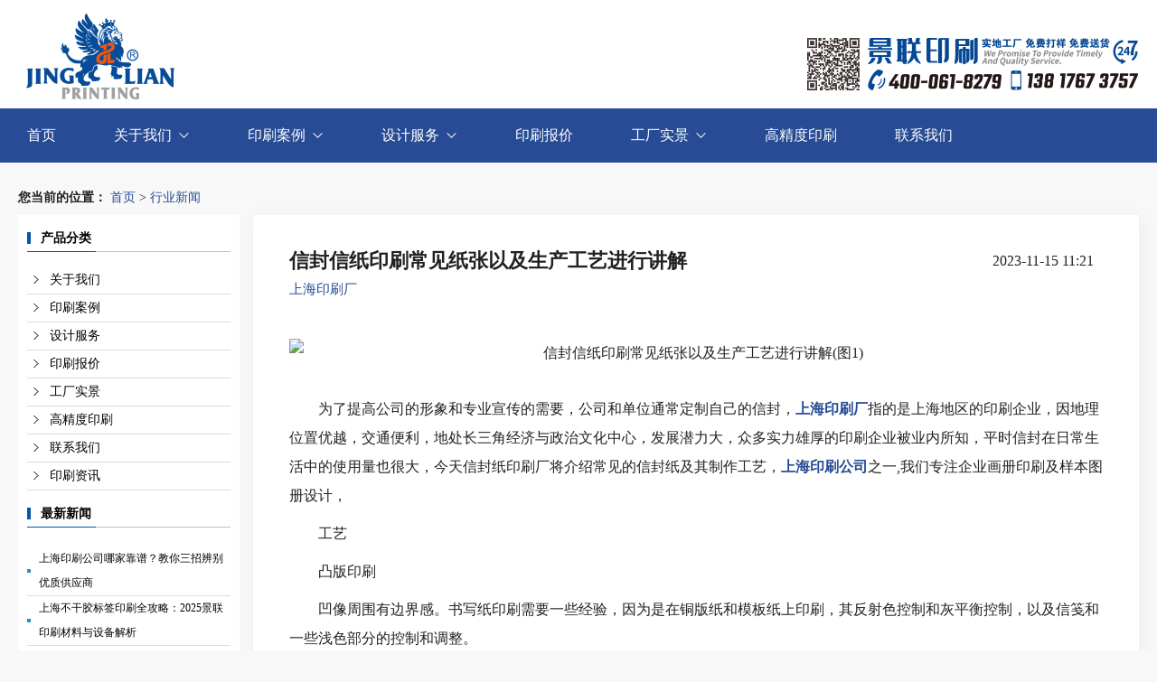

--- FILE ---
content_type: text/html;charset=utf-8
request_url: https://www.jplchina.com/hyxw/3485.html
body_size: 6230
content:
<!DOCTYPE HTML>
<html>
<head>
<meta http-equiv="Content-Type" content="text/html; charset=utf-8" />
<meta http-equiv="X-UA-Compatible" content="IE=edge">
<meta name="viewport" content="width=device-width, initial-scale=1.0, minimum-scale=1.0, maximum-scale=1.0, user-scalable=no" />
<title>信封信纸印刷常见纸张以及生产工艺进行讲解_上海景联印刷</title>
<meta name="description" content="为了提高公司的形象和专业宣传的需要，公司和单位通常定制自己的信封，上海印刷厂指的是上海地区的印刷企业，因地理位置优越，交通便利，地处长三角经济与政治文化中心，发展潜力大，众多实力雄厚的印刷企业被业内所知，平时信封在日常生活中的使用量也很大，今天信封纸印刷厂将介绍常见的信封纸及其制作工艺，上海印刷公司之一,我们专注企业画册印刷及样本图册设计，工艺凸版印刷凹像周围有边界感。书写纸印刷需要一些经验，因为" />
<meta name="keywords" content="信封,信纸,印刷,常见纸,张,以,及,生产,工艺" />
<!--网站地址栏图标-->
<link href="/favicon.ico" rel="shortcut icon" type="image/x-icon" />
<link href="/template/pc/skin/style/style.css" rel="stylesheet" media="screen" type="text/css" />
<link href="/template/pc/skin/style/swiper.min.css" rel="stylesheet" media="screen" type="text/css" />
<link href="/template/pc/skin/style/index.css" rel="stylesheet" media="screen" type="text/css" />
<script language="javascript" type="text/javascript" src="/template/pc/skin/js/jquery1.7.js"></script>
</head>
<body>
<div class="header">
<div class="logo_item w1200">
  <h1 class="logo"><a href="https://www.jplchina.com"><img src="/uploads/allimg/20210705/1-210F51A92C57.png" alt="上海印刷厂"/></a>
  </h1>
  <div class="head_info"><span>
    <img src="/uploads/allimg/20231025/1-23102513512IV.png" alt="上海印刷厂"/>
    </span></div>
</div>
<div class="nav">
<div class="nav_icon"></div>
<div class="side_close"></div>
<ul class="w1200 zs">
  <li   ><a href="https://www.jplchina.com"     title="上海景联印刷"  target="_self">首页</a>
  </li>
  
  
  <li class="has_sub          "><a href='/about/' target="_self" title="关于我们">关于我们</a>
 
<ul class="sub" >
 
    <li><a href="/gsgk/" title="公司概况">公司概况</a></li>
 
    <li><a href="/awards/" title="企业文化">企业文化</a></li>
 
    <li><a href="/fuwulinian/" title="服务理念">服务理念</a></li>
 
    <li><a href="/zhiliangguanli/" title="质量管理">质量管理</a></li>
 
    <li><a href="/team/" title="经营范围">经营范围</a></li>
 
    <li><a href="/xiaoshouwangluo/" title="销售网络">销售网络</a></li>
   
    </ul>
 </li>
<li class="has_sub          "><a href='/product/' target="_self" title="印刷案例">印刷案例</a>
 
<ul class="sub" >
 
    <li><a href="/hcys/" title="画册印刷">画册印刷</a></li>
 
    <li><a href="/ftys/" title="封套印刷">封套印刷</a></li>
 
    <li><a href="/cyys/" title="彩页印刷">彩页印刷</a></li>
 
    <li><a href="/yangbenyinshua/" title="样本印刷">样本印刷</a></li>
 
    <li><a href="/zheyeyinshua/" title="折页印刷">折页印刷</a></li>
 
    <li><a href="/haibaoyinshua/" title="海报印刷">海报印刷</a></li>
 
    <li><a href="/xinfengyinshua/" title="信封印刷">信封印刷</a></li>
 
    <li><a href="/pvcyinshua/" title="UV印刷">UV印刷</a></li>
 
    <li><a href="/liandanyinshua/" title="联单印刷">联单印刷</a></li>
 
    <li><a href="/baozhuangheyinshua/" title="包装盒印刷">包装盒印刷</a></li>
 
    <li><a href="/shoutidaiyinshua/" title="手提袋印刷">手提袋印刷</a></li>
 
    <li><a href="/bijibenyinshua/" title="笔记本印刷">笔记本印刷</a></li>
 
    <li><a href="/bgjys/" title="不干胶标签印刷">不干胶标签印刷</a></li>
 
    <li><a href="/gwggkys/" title="防伪刮刮卡印刷">防伪刮刮卡印刷</a></li>
   
    </ul>
 </li>
<li class="has_sub          "><a href='/sjfw/' target="_self" title="设计服务">设计服务</a>
 
<ul class="sub" >
 
    <li><a href="/sjtd/" title="设计团队">设计团队</a></li>
 
    <li><a href="/sjal/" title="设计案例">设计案例</a></li>
   
    </ul>
 </li>
<li class="          "><a href='/bs/' target="_self" title="印刷报价">印刷报价</a>
 </li>
<li class="has_sub          "><a href='/sjcf/' target="_self" title="工厂实景">工厂实景</a>
 
<ul class="sub" >
 
    <li><a href="/cj/" title="车间实景">车间实景</a></li>
 
    <li><a href="/xjsb/" title="先进设备">先进设备</a></li>
   
    </ul>
 </li>
<li class="          "><a href='/news/' target="_self" title="高精度印刷">高精度印刷</a>
 </li>
<li class="          "><a href='/contact/' target="_self" title="联系我们">联系我们</a>
 </li>
  

</ul>
</div>
</div>

<!-- 头部结束 -->
<div class="hide_100"></div>
<div class="content w1200 ">
<div class="dqwz"><strong>您当前的位置：</strong> <a href='/' class=' '>首页</a> &gt; <a href='/hyxw/'>行业新闻</a></div>
  <div class="section_1"><!-- —————————————————— news-detail —————————————————— -->
    <div class="left">
    <div class="box sort_menu">
      <h3>产品分类</h3>
  <ul class="sort">
         <li class="layer1">
      <a href="/about/" class="list_item" title="关于我们">关于我们</a>
      
 
 
<div class="layer2" style="display:none;">
        <ul>
           <LI> <a href="/gsgk/" title="公司概况">公司概况</a></LI>
   <LI> <a href="/awards/" title="企业文化">企业文化</a></LI>
   <LI> <a href="/fuwulinian/" title="服务理念">服务理念</a></LI>
   <LI> <a href="/zhiliangguanli/" title="质量管理">质量管理</a></LI>
   <LI> <a href="/team/" title="经营范围">经营范围</a></LI>
   <LI> <a href="/xiaoshouwangluo/" title="销售网络">销售网络</a></LI>
   
     </ul>
      </div>
      
      

    </li>
         <li class="layer1">
      <a href="/product/" class="list_item" title="印刷案例">印刷案例</a>
      
 
 
<div class="layer2" style="display:none;">
        <ul>
           <LI> <a href="/hcys/" title="画册印刷">画册印刷</a></LI>
   <LI> <a href="/ftys/" title="封套印刷">封套印刷</a></LI>
   <LI> <a href="/cyys/" title="彩页印刷">彩页印刷</a></LI>
   <LI> <a href="/yangbenyinshua/" title="样本印刷">样本印刷</a></LI>
   <LI> <a href="/zheyeyinshua/" title="折页印刷">折页印刷</a></LI>
   <LI> <a href="/haibaoyinshua/" title="海报印刷">海报印刷</a></LI>
   <LI> <a href="/xinfengyinshua/" title="信封印刷">信封印刷</a></LI>
   <LI> <a href="/pvcyinshua/" title="UV印刷">UV印刷</a></LI>
   <LI> <a href="/liandanyinshua/" title="联单印刷">联单印刷</a></LI>
   <LI> <a href="/baozhuangheyinshua/" title="包装盒印刷">包装盒印刷</a></LI>
   <LI> <a href="/shoutidaiyinshua/" title="手提袋印刷">手提袋印刷</a></LI>
   <LI> <a href="/bijibenyinshua/" title="笔记本印刷">笔记本印刷</a></LI>
   <LI> <a href="/bgjys/" title="不干胶标签印刷">不干胶标签印刷</a></LI>
   <LI> <a href="/gwggkys/" title="防伪刮刮卡印刷">防伪刮刮卡印刷</a></LI>
   
     </ul>
      </div>
      
      

    </li>
         <li class="layer1">
      <a href="/sjfw/" class="list_item" title="设计服务">设计服务</a>
      
 
 
<div class="layer2" style="display:none;">
        <ul>
           <LI> <a href="/sjtd/" title="设计团队">设计团队</a></LI>
   <LI> <a href="/sjal/" title="设计案例">设计案例</a></LI>
   
     </ul>
      </div>
      
      

    </li>
         <li class="layer1">
      <a href="/bs/" class="list_item" title="印刷报价">印刷报价</a>
      
      
      

    </li>
         <li class="layer1">
      <a href="/sjcf/" class="list_item" title="工厂实景">工厂实景</a>
      
 
 
<div class="layer2" style="display:none;">
        <ul>
           <LI> <a href="/cj/" title="车间实景">车间实景</a></LI>
   <LI> <a href="/xjsb/" title="先进设备">先进设备</a></LI>
   
     </ul>
      </div>
      
      

    </li>
         <li class="layer1">
      <a href="/news/" class="list_item" title="高精度印刷">高精度印刷</a>
      
      
      

    </li>
         <li class="layer1">
      <a href="/contact/" class="list_item" title="联系我们">联系我们</a>
      
      
      

    </li>
         <li class="layer1">
      <a href="/yszx/" class="list_item" title="印刷资讯">印刷资讯</a>
      
      
      

    </li>
    
</ul>
<script type="text/javascript">
$(".layer1").hover
(
  function()
  {   
    if($(this).find(".layer2 li").length > 0)
    {
      $(this).find(".layer2").stop().show();

    }
    $(this).addClass("change");
  },
  function()
  {
    $(this).find(".layer2").stop().hide();
    $(this).removeClass("change");
  }
);
</script>
    </div>
    <div class="box n_news">
      <h3>最新新闻</h3>
      <div class="content">
         <ul class="news_list new1">
        
                                   <li><a href="/yszx/3718.html" title="上海印刷公司哪家靠谱？教你三招辨别优质供应商">上海印刷公司哪家靠谱？教你三招辨别优质供应商</a></li>
                                                  <li><a href="/yszx/3702.html" title="上海不干胶标签印刷全攻略：2025景联印刷材料与设备解析">上海不干胶标签印刷全攻略：2025景联印刷材料与设备解析</a></li>
                                                  <li><a href="/yszx/3701.html" title="上海包装盒定制防坑手册：2025景联印刷材质与工艺真相">上海包装盒定制防坑手册：2025景联印刷材质与工艺真相</a></li>
                                                  <li><a href="/yszx/3700.html" title="上海画册印刷避坑指南：2025景联印刷成本控制与工艺优化策略">上海画册印刷避坑指南：2025景联印刷成本控制与工艺优化策略</a></li>
                                                  <li><a href="/yszx/3699.html" title="2025年上海印刷厂严选指南：景联印刷资质与环保标准深度解析">2025年上海印刷厂严选指南：景联印刷资质与环保标准深度解析</a></li>
                                                  <li><a href="/yszx/3698.html" title="《上海印刷公司价格差异揭秘：影响报价的5大核心因素》">《上海印刷公司价格差异揭秘：影响报价的5大核心因素》</a></li>
                                  </ul>
      </div>
    </div>
    <div class="box n_news">
      <h3>热门关键词</h3>
      <div class="content">
         <ul class="news_list words">
               
                       <li><a href="http://www.jplchina.com/hcys/" title="画册印刷">画册印刷</a></li>
                       <li class="right_word"><a href="http://www.jplchina.com/bs/" title="印刷报价">印刷报价</a></li>
                       <li><a href="http://www.jplchina.com/" title="上海印刷公司">上海印刷公司</a></li>
                       <li class="right_word"><a href="http://www.jplchina.com/baozhuangheyinshua/" title="包装印刷">包装印刷</a></li>
                   
                       <li class="right_word"><a href="http://www.jplchina.com/sjfw/" title="印刷设计">印刷设计</a></li>
                   </ul>
      </div>
      <script type="text/javascript">
        $(function(){
          $(".words li:odd").addClass("right_word");
        });
      </script>
    </div>
    <div class="box n_contact">
      <h3>联系我们</h3>
      <div class="content"><p class="cc"></p><p class="cc"></p><p class="cc"><strong>中国总部•上海</strong></p><p class="cc">地址：上海市静安区平陆路376号</p><p class="cc">电话：+86 400-061-8279</p><p class="cc">传真：+86 21-6605-0710</p><p class="cc">手机：+86 139 1833 3156</p><p class="cc">邮箱：jplchina@163.com</p><p class="cc"><strong>日本分社•東京</strong></p><p class="cc">地址：東京都杉並区高円寺1丁目21-5 4F</p><p class="cc">电话：080-3916-8582</p><p class="cc"></p><p class="cc"><strong>宁波分公司</strong></p><p class="cc">地址：浙江省宁波市鄞州区定宁路179号</p><p class="cc">电话：+86 0574 8729-0019</p><p><br></p></div>
    </div>
  </div>
    <div class=" righz border_box">
      <div class="text_area">
        <h1 class="detail_title">信封信纸印刷常见纸张以及生产工艺进行讲解</h1>
        <div class="time">2023-11-15 11:21</div>
        <p><a href="https://www.jplchina.com/" title="上海印刷厂">上海印刷厂</a></p>

<div class="content">
       <p style="font-family: &quot;Microsoft YaHei&quot;; font-size: medium; text-wrap: wrap; text-align: center;"><img style="max-width:100%!important;height:auto!important;"  title="信封信纸印刷常见纸张以及生产工艺进行讲解(图1)" alt="信封信纸印刷常见纸张以及生产工艺进行讲解(图1)" src="http://img.huanlj.com/up/20230215/2f18fbaab0eddaad641169a9ed47ed65_mark.jpg"/></p><p style="font-family: &quot;Microsoft YaHei&quot;; font-size: medium; text-wrap: wrap; text-indent: 2em;">为了提高公司的形象和专业宣传的需要，公司和单位通常定制自己的信封，<strong><a href="https://www.jplchina.com/">上海印刷厂</a></strong>指的是上海地区的印刷企业，因地理位置优越，交通便利，地处长三角经济与政治文化中心，发展潜力大，众多实力雄厚的印刷企业被业内所知，平时信封在日常生活中的使用量也很大，今天信封纸印刷厂将介绍常见的信封纸及其制作工艺，<strong><a href="https://www.jplchina.com/">上海印刷公司</a></strong>之一,我们专注企业画册印刷及样本图册设计，</p><p style="font-family: &quot;Microsoft YaHei&quot;; font-size: medium; text-wrap: wrap; text-indent: 2em;">工艺</p><p style="font-family: &quot;Microsoft YaHei&quot;; font-size: medium; text-wrap: wrap; text-indent: 2em;">凸版印刷</p><p style="font-family: &quot;Microsoft YaHei&quot;; font-size: medium; text-wrap: wrap; text-indent: 2em;">凹像周围有边界感。书写纸印刷需要一些经验，因为是在铜版纸和模板纸上印刷，其反射色控制和灰平衡控制，以及信笺和一些浅色部分的控制和调整。</p><p style="font-family: &quot;Microsoft YaHei&quot;; font-size: medium; text-wrap: wrap; text-indent: 2em;">平板印刷</p><p style="font-family: &quot;Microsoft YaHei&quot;; font-size: medium; text-wrap: wrap; text-indent: 2em;">平版印刷需要做的局部色彩校正比较困难，需要积累大量的工作经验才能方便，复印时一定要注意修改曝光时间，其次，视觉和制版相机的复印效果会不同，往往需要有经验才能做得很好。</p><p style="font-family: &quot;Microsoft YaHei&quot;; font-size: medium; text-wrap: wrap; text-indent: 2em;">纸张</p><p style="font-family: &quot;Microsoft YaHei&quot;; font-size: medium; text-wrap: wrap; text-indent: 2em;">双胶纸</p><p style="font-family: &quot;Microsoft YaHei&quot;; font-size: medium; text-wrap: wrap; text-indent: 2em;">在印刷产品中也用得最多，平时用的文具产品大多是用双胶版印刷纸生产的。</p><p style="font-family: &quot;Microsoft YaHei&quot;; font-size: medium; text-wrap: wrap; text-indent: 2em;">哑光纸</p><p style="font-family: &quot;Microsoft YaHei&quot;; font-size: medium; text-wrap: wrap; text-indent: 2em;">哑光纸它也能用作信纸的印刷企业产品和生产，由于存在一些哑光纸生产的产品质会比较均匀，适合用于数据进行艺术类的书写，表面光泽度较小，比较可以适用于手写文字信息使用和平时信纸的印刷技术产品设计当中我们也是一个比较分析常见的。</p><p style="font-family: &quot;Microsoft YaHei&quot;; font-size: medium; text-wrap: wrap; text-indent: 2em;">环保纸</p><p style="font-family: &quot;Microsoft YaHei&quot;; font-size: medium; text-wrap: wrap; text-indent: 2em;">从环境保护的角度考虑印刷纸的生产。在信纸的印刷品中，用量也相对较小。然而，许多印刷业人士预测，环保型印刷纸在未来将有很大的发展空间。<img style="max-width:100%!important;height:auto!important;"  title="信封信纸印刷常见纸张以及生产工艺进行讲解(图2)" alt="信封信纸印刷常见纸张以及生产工艺进行讲解(图2)" src="http://img.huanlj.com/up/20230219/20230222125807.png"/></p><p><br/></p> </div></div>
        <!-- 修改开始 -->
        <div class="wzxghz">
        <div class="fanye" ><span>  <a href="/hyxw/3484.html" title="写家谱要多少钱？" class="page-link"> 上一篇 <span>: 写家谱要多少钱？</span> </a>  
<br>  <a href="/hyxw/3486.html" title="宣传手册的印刷设计需要注意哪些细节？" class="page-link"> 下一篇 <span>: 宣传手册的印刷设计需要注意哪些细节？</span> </a>
</span></div>
        <div class="tag" style="margin-top: 5px">相关标签:<a href="https://www.jplchina.com/" title="上海印刷厂">上海印刷厂</a>,
		<a href="https://www.jplchina.com/sjal/381.html" title="台历挂历印刷">台历挂历印刷</a>,
		<a href="https://www.jplchina.com/bijibenyinshua/" title="笔记定制印刷">笔记定制印刷</a>,
		<a href="https://www.jplchina.com/bgjys/" title="标签印刷">标签印刷</a>,
		<a href="https://www.jplchina.com/zheyeyinshua/" title="折页印刷">折页印刷</a>,
		</div>
        <div class="hotcity" style="    margin-top: 5px">专属定制：<a href="https://www.jplchina.com/pvcyinshua/" title="上海UV印刷">上海UV印刷</a>,<a href="https://www.jplchina.com/yangbenyinshua/" title="样本设计印刷">样本设计印刷</a>,<a href="https://www.jplchina.com/bgjys/" title="上海不干胶印刷">上海不干胶印刷</a>,<a href="https://www.jplchina.com/baozhuangheyinshua/" title="上海包装盒设计印刷">上海包装盒设计印刷</a>,<a href="https://www.jplchina.com/shoutidaiyinshua/" title="高端手提袋印刷">高端手提袋印刷</a></div>
        <div class="clear">
            </div>
        <div class="aitemapa">
                相关产品
        </div>
        <div class="cateslist">
                <dl>
                    	
                                        <dd>
                        <div class="img">
                            <a href="/zt/3659.html" title="上海印刷厂专业指南：不干胶印刷材料选择的3大核心要素">
                                <img src="/uploads/allimg/20250511/1-2505111H343X7.jpg" title="上海印刷厂专业指南：不干胶印刷材料选择的3大核心要素" alt="上海印刷厂专业指南：不干胶印刷材料选择的3大核心要素" height="211" width="142">
                                </a></div>
                        <div class="txt">
                            <a href="/zt/3659.html" title="上海印刷厂专业指南：不干胶印刷材料选择的3大核心要素">上海印刷厂专业指南：不干胶印刷材料选择的3大核心要素</a></div>
                    </dd>
                                <dd>
                        <div class="img">
                            <a href="/zt/3658.html" title="上海印刷厂专业指南：海报印刷纸张选择的3大黄金法则">
                                <img src="/uploads/allimg/20250511/1-2505111H315401.jpg" title="上海印刷厂专业指南：海报印刷纸张选择的3大黄金法则" alt="上海印刷厂专业指南：海报印刷纸张选择的3大黄金法则" height="211" width="142">
                                </a></div>
                        <div class="txt">
                            <a href="/zt/3658.html" title="上海印刷厂专业指南：海报印刷纸张选择的3大黄金法则">上海印刷厂专业指南：海报印刷纸张选择的3大黄金法则</a></div>
                    </dd>
                                <dd>
                        <div class="img">
                            <a href="/zt/3657.html" title="上海包装盒印刷厂指南：定制高端包装必知的5大核心要素">
                                <img src="/uploads/allimg/20250511/1-2505111H243442.jpg" title="上海包装盒印刷厂指南：定制高端包装必知的5大核心要素" alt="上海包装盒印刷厂指南：定制高端包装必知的5大核心要素" height="211" width="142">
                                </a></div>
                        <div class="txt">
                            <a href="/zt/3657.html" title="上海包装盒印刷厂指南：定制高端包装必知的5大核心要素">上海包装盒印刷厂指南：定制高端包装必知的5大核心要素</a></div>
                    </dd>
                                <dd>
                        <div class="img">
                            <a href="/zt/3656.html" title="上海包装盒印刷厂指南：5大维度选择优质包装盒定制服务商">
                                <img src="/uploads/allimg/20250511/1-2505111H144957.jpg" title="上海包装盒印刷厂指南：5大维度选择优质包装盒定制服务商" alt="上海包装盒印刷厂指南：5大维度选择优质包装盒定制服务商" height="211" width="142">
                                </a></div>
                        <div class="txt">
                            <a href="/zt/3656.html" title="上海包装盒印刷厂指南：5大维度选择优质包装盒定制服务商">上海包装盒印刷厂指南：5大维度选择优质包装盒定制服务商</a></div>
                    </dd>
             
                </dl>
            </div>
            <div class="aitemapa">
                相关新闻
        </div>
        <div class="newslist" style="border-left:1px solid #d5d5d5;border-right:1px solid #d5d5d5;border-bottom:1px solid #d5d5d5;">   
        <ul>
         
                    <li><a href="/hyxw/3725.html" title="印刷起订量那些事儿——上海厂家对小订单的政策解读"><p><span>2025-08-11</span>印刷起订量那些事儿——上海厂家对小订单的政策解读 </p></a></li> 
                   <li><a href="/hyxw/3557.html" title="专辑印刷多少钱？这些影响价格的因素需要了解！"><p><span>2024-02-21</span>专辑印刷多少钱？这些影响价格的因素需要了解！ </p></a></li> 
                   <li><a href="/hyxw/3556.html" title="专辑设计和印刷的规格是什么"><p><span>2024-02-20</span>专辑设计和印刷的规格是什么 </p></a></li> 
                   <li><a href="/hyxw/3554.html" title="专版印刷&amp;合版印刷各有什么优缺点？印刷厂解读"><p><span>2024-02-18</span>专版印刷&amp;合版印刷各有什么优缺点？印刷厂解读 </p></a></li> 
                   <li><a href="/hyxw/3549.html" title="纸质包装真的对人身体有害吗？来看包装印刷厂怎么做"><p><span>2024-01-31</span>纸质包装真的对人身体有害吗？来看包装印刷厂怎么做 </p></a></li> 
                   <li><a href="/hyxw/3548.html" title="纸手提袋印刷有哪些方面发展需要我们注意的？"><p><span>2024-01-30</span>纸手提袋印刷有哪些方面发展需要我们注意的？ </p></a></li> 
                   <li><a href="/hyxw/3547.html" title="纸杯印刷企业需要我们注意哪些问题？"><p><span>2024-01-29</span>纸杯印刷企业需要我们注意哪些问题？ </p></a></li> 
                   <li><a href="/hyxw/3546.html" title="纸杯印刷常见工艺讲解"><p><span>2024-01-27</span>纸杯印刷常见工艺讲解 </p></a></li> 
            
          </ul>
          </div>
</div>
        <!-- 修改结束 -->
    </div>
    <!-- border_box-end --> 
  </div>
  <!-- section-end --> 
</div>
<div class="footer">
  <div class="w1200">
    <div class="foot_extend"><!-- 此div里面是扩展标签内容（不包含此div） -->
      <div class="foot_box for4">
        <p>联系我们</p>
        <span>   <span>中国总部•上海<br>地址：上海市静安区平陆路376号<br>电话：+86 400-061-8279<br>传真：+86 21-6605-0720<br>手机：+86 139 1833 3156<br>邮箱：jplchina@163.com<br><br>日本分社•東京<br>地址：東京都杉並区高円寺1丁<br>     目21-5 4F<br>电话：080-3916-8582<br><br>宁波分公司<br>地址：浙江宁波市鄞州区定宁路179号<br>电话：+86 0574 8729-0019</span><br>东莞分公司<br>地址：广东东莞市南城镇寰宇汇金中心2号<br>电话：+86 138 2913 0618</span></span> </div>
      <div class="foot_box for4">
            <p>关于我们</p>
         <a href="/gsgk/" title="公司概况">公司概况</a>  <a href="/awards/" title="企业文化">企业文化</a>  <a href="/fuwulinian/" title="服务理念">服务理念</a>  <a href="/zhiliangguanli/" title="质量管理">质量管理</a>  <a href="/team/" title="经营范围">经营范围</a>  <a href="/xiaoshouwangluo/" title="销售网络">销售网络</a>         </div>
      <div class="foot_box for4">
                 <p>设计服务</p>
         <a href="/sjtd/" title="设计团队">设计团队</a>  <a href="/sjal/" title="设计案例">设计案例</a>   </div>
        
        <div class="foot_box for4">
             <p>印刷报价</p>
                </div>

<div class="foot_box for4" style="height: 193px;">
        <p>扫描二维码</p>
        <span><img src="/uploads/allimg/20210705/1-210F5191340Y7.png" alt="包装印刷厂二维码"></span> </div>
    <div style="clear: both;"></div>
       
    </div>
    
    <div class="copy">
    <p>  COPYRIGHT (©) 2022 上海景联印务科技有限公司 版权所有 </p>
    </br>
    <p style="color: #666; font-size: 12px;"><a href="https://beian.miit.gov.cn/" rel="nofollow" target="_blank">沪ICP备18015099号-2</a> </p>

    </div>

  </div>
</div>
<!-- footer-end -->

<div id="top"></div>
<script language="javascript" type="text/javascript" src="/template/pc/skin/js/jizhi.js"></script>
<script language="javascript" src="https://plt.zoosnet.net/JS/LsJS.aspx?siteid=PLT26418927&float=1&lng=cn"></script>
<script language="javascript" type="text/javascript" src="/template/pc/skin/js/jquery.limarquee.js"></script>
<script language="javascript" type="text/javascript" src="/template/pc/skin/js/swiper.min.js"></script>
<script language="javascript" type="text/javascript" src="/template/pc/skin/js/main.js"></script>

</body>
</html>

--- FILE ---
content_type: text/css
request_url: https://www.jplchina.com/template/pc/skin/style/style.css
body_size: 6930
content:
 @charset "utf-8";
* {
	margin: 0;
	padding: 0
}
img {
	border: none;
	border: 0;
	vertical-align: middle;
}
iframe {
	max-width: 100%;
	margin: 20px 0;
}
 @media (max-width: 1023px) {
iframe {
	height: auto;
	width: auto;
}
}
html {
	font-size: 100%
}
body {
	position: relative;
	color: #212121;
	font-family:  '微软雅黑';
	background-color: #f8f8f8;
	font-size: 14px;
}
ul {
	list-style-type: none;
}
a {
	color: #274b92;
	text-decoration: none;
	border: none;
}
p {
	font-size: 14px;
	line-height: 22px;
	font-family:  '微软雅黑';
}
h2, h3, h4, h5 {
	margin-bottom: 16px;
	font-weight: 100;
}
h2 {
	font-size: 36px;
	line-height: 48px;
}
h3 {
	font-size: 30px;
	line-height: 40px;
}
h4 {
	font-size: 22px;
	line-height: 28px;
}
h5 {
	font-size: 18px;
	line-height: 22px;
}
 @media screen and (max-width: 960px) {
h2 {
	font-size: 24px;
	line-height: 24px;
}
h3 {
	font-size: 18px;
	line-height: 16px;
}
h4 {
	font-size: 16px;
	line-height: 14px;
}
h5 {
	font-size: 14px;
	line-height: 14px;
}
}
pre {
	white-space: pre-wrap!important;
}
/*——————————————————————————————————————头部————————————————————————————————*/
.mbanner {
    position: relative;
}
.swiper-mb{width:100%;margin:0 auto;overflow:hidden;}
.swiper-mb .swiper-slide{text-align:center;width:100%;position:relative;z-index:999;}
.swiper-mb .swiper-slide img{width:100%;} 
.swiper-pagmb{text-align:center;position:absolute;left:0;bottom:10px;width:100%;z-index:99;}
.swiper-pagmb .swiper-pagination-bullet{background:none;border:2px solid #fff;width:10px;height:10px;margin:0 10px;opacity:1;}
.swiper-pagmb .swiper-pagination-bullet-active{background:#fff;}


.header {
	position: relative;
	width: 100%;
	height: 180px;
	background-color: #fff;
	z-index: 999;
}
.logo_item {
	position: relative;
}
.w1200 {
	position: relative;
	width: 1240px;
	margin: 0 auto;
	padding: 0 10px;
	box-sizing: border-box;
}
.w_880 {
	width: 1000px;
}
.logo, .head_info {
	position: absolute;
	height: 120px;
	width: 48%;
	line-height: 120px;
}
.logo {
	left: 0;
}
.head_info {
	right: 0;
	text-align: right;
}
.logo img {
	max-height: 80%;
}
.nav_icon {
	display: none;
	position: absolute;
	top: 0;
	width: 100%;
	height: 40px;
	background-image: url(../images/nav_icon.png);
	background-repeat: no-repeat;
	background-position: center;
	background-size: auto 100%;
	z-index: 99;
}
.side_icon {
	background-image: url(../images/btn_side_close.png) !important;
}
.side_close {
	position: fixed;
	width: 100%;
	height: 100%;
	top: 100px;
	left: 0;
	background-color: rgba(22,22,22,.9);
	display: none;
}
.nav {
	position: relative;
	top: 120px;
	height: 60px;
	width: 100%;
	background-color: #274b92;
}
.nav > ul > li {
	position: relative;
	display: inline-block;
	line-height: 60px;
	margin-right: 60px;
}
.nav > ul > li a {
	font-size: 16px;
	color: #fff;
	display: inline-block;
	transition: 0.3s;
	font-family:   '微软雅黑';
}
.nav > ul > li.on>a {
	color: rgba(255,255,255,.6);
}
.nav > ul > li.on>a {
	color: rgba(255,255,255,.6);
}
.right_li {
	float: right;
}
li.right_li {
	margin: 0 !important;
}
.right_li span {
	/*display: inline-block;*/

	background-color: #f43535;
	padding: 10px 30px;
	border-radius: 4px;
	font-family:   '微软雅黑';
	filter: alpha(opacity=100);
	transition: 0.3s;
}
li.has_sub a {
	padding-right: 20px;
}
li.has_sub>a:after {
	content: "";
	position: absolute;
	width: 12px;
	height: 12px;
	top: 24px;
	right: 0;
	background-image: url(../images/nav_arrow.png);
}
ul.sub {
	z-index: 10;
	position: absolute;
	display: none;
	width: 200px;
	padding-top: 10px;
}
ul.sub li {
	line-height: 36px;
	border-bottom: 1px solid #444;
	border-bottom: 1px solid rgba(255,255,255,.08);
	background-color: #333;
	background-color: rgba(22,22,22,.9);
	transition: 0.3s;
}
ul.sub li:first-child {
	border-top-left-radius: 6px;
	border-top-right-radius: 6px;
}
ul.sub li:last-child {
	border-bottom-left-radius: 6px;
	border-bottom-right-radius: 6px;
}
ul.sub li a {
	text-indent: 20px;
	display: block;
	font-size: 14px;
	transition: 0.3s;
}
.nav li.on:before {
	content: "";
	position: absolute;
	width: 100%;
	height: 100%;
	background-color: rgba(255,255,255,.0);
	z-index: 999;
}
 @media screen and (min-width: 1024px) {
.nav >ul>li:hover > a {
	color: rgba(255,255,255,.6);
}
/*li.right_li:hover>a{color: #fff !important;}*/

li.right_li:hover span {
	opacity: 0.8;
	filter: alpha(opacity=80);
}
li.on.right_li:hover span {
	opacity: 1 !important;
	filter: alpha(opacity=100);
}
ul.sub li:hover {
	background-color: #274b92;
}
ul.sub li:hover a {
	text-indent: 24px;
}
}
.hide_100 {
	height: 0;
}
/*——————————————————————————————————————幻灯片————————————————————————————————*/

.slider_container {
	position: relative;
	height: 100%;
	width: 100%;
	z-index: 0;
}
.slider_s {
	width: 1240px !important;
	height: 500px !important;
	margin: 0 auto;
	margin-top: 30px;
}
.slider_s .camera_pag {
	left: 0 !important;
}
.slider_s .camera_caption a {
	margin-right: 20px !important;
}
#slider {
	height: 100%;
	margin-bottom: 0!important;
	position: relative;   
}
.slider_link a {
	position: absolute;
	padding: 20px;
	font-size: 24px;
	color: #fff;
	background-color: rgba(0,0,0,.4);
	bottom: 10%;
	left: 10%;
	z-index: 9999;
}
img.imgLoaded {
	z-index: -1;
}
 @media screen and (max-width: 959px) {
.slider_container {
	width: 100%;
	left: 0;
}
}
.w1200:after, .foot_extend:after, .border_box:after, .more:before, .mix:after {
	content: "";
	display: block;
	height: 0;
	clear: both;
}
/*—————————————————————————————————————— base ————————————————————————————————*/

.content {
	padding: 20px 0;
	z-index: 5;
	padding-bottom: 0;
}
/*.content img{       max-width: 600px !important;}*/
.content a{ color:#274B94;}
.section_1 {
	margin-bottom: 40px;
}
.section_title {
	position: relative;
	text-align: center;
}
.section_title span {
	display: inline-block;
	line-height: 24px;
	font-size: 16px;
	color: #888;
	margin-bottom: 4px;
}
.section_title>p {
	position: relative;
	font-size: 26px;
	padding-top: 18px;
	margin-bottom: 20px;
	font-weight: 700;
	font-family:  '微软雅黑';
	line-height: 30px;
}
.section_title>p:after {
	content: "";
	position: absolute;
	width: 40px;
	height: 5px;
	top: 0;
	left: 50%;
	margin-left: -20px;
	background-color: #274b92;
}
.border_box {
	position: relative;
	box-shadow: 2px 2px 20px rgba(0,0,0,.05);
	background-color: #fff;
	padding: 40px 40px;
	box-sizing: border-box;
}
.border_box img {
	margin: 10px auto;
	max-width: 900px;
	height: auto ;
}
.news_list {
	padding-bottom: 10px !important
}
.detail_title {
	font-size: 22px;
}
.page {
	
	height: 100px;
	text-align: center;
}
.page li.active {
	
	font-size: 16px;
background: #274b94;
	color: #555;
	box-sizing: border-box;
}
.page li.active  a{color:#fff;}

.page li {
	    padding: 10px 15px;
	margin-top: 40px;
	display: inline-block;
	margin-left: 4px;
	background: #fff;
	transition: 0.3s;
	box-shadow: 2px 2px 20px rgba(0,0,0,.05);
}

.page li a {
	display: inline-block;
	font-size: 16px;
	color: #555;
	box-sizing: border-box;
}
.page_on a {
	color: #fff !important;
	background-color: #274b92;
}
.page li:hover{background: #274b94;}
.page li:hover a {
	color: #fff;
}
.banner_sub {
	padding: 50px 0;
	background-size: cover;
	background-position: center;
	background-color: #333;
	min-height: 80px;
}
.banner_sub .section_title span, .banner_sub .section_title p {
	color: #fff;
}
.banner_sub img {
	width: 100%;
}
ul.category {
	width: 100%;
	text-align: center;
	margin-bottom: 30px;
	margin-top: -10px;
}
ul.category li {
	display: inline-block;
	padding-right: 50px;
	border-bottom: 1px solid #d9dde4;
	padding-bottom: 0px;
	margin: 0 -6px;
	z-index: 1;
}
ul.category li a {
	position: relative;
	display: inline-block;
	color: #555;
	padding: 10px 0;
	font-weight: 700;
	font-size: 16px;
	font-family:  '微软雅黑';
}
ul.category li:after {
	content: "/";
	display: inline-block;
	position: relative;
	color: #999;
	left: 20px;
}
ul.category li:last-child:after {
	display: none;
}
ul.category li:last-child {
	padding-right: 0;
}
ul.category li.on a {
	color: #274b92;
}
ul.category li.on a:after {
	content: "";
	position: absolute;
	width: 100%;
	height: 4px;
	left: 0;
	bottom: -1px;
	background-color: #274b92;
}
.text_area {
	position: relative;
	padding: 0 0;
	line-height: 22px;
	font-size: 16px;
	box-sizing: border-box;
}
/*.text_area img{padding-top: 0;}*/

.text_area p img {
	display: block;
	max-width: 100%;
	margin-bottom: 20px;
}
.text_area > img {
	width: 100%;
	margin-bottom: 20px;
}
.text_area p {
	white-space: pre-wrap;
	font-size: 15px;
	line-height: 2;
	padding: 5px 0;
}
.mix>img, .mix p {
	float: left;
	display: inline-block;
	width: 50%;
	box-sizing: border-box;
}
.mix p, .mix h4, .mix h3, .mix h5 {
	padding: 0 20px;
	display: inline-block;
}
.mix {
	line-height: 22px;
	margin: 30px 0;
}
p.detail_title {
	font-size: 24px;
	margin-bottom: 20px;
	line-height: 30px;
	font-family:  '微软雅黑';
	font-weight: 700;
	width: 80%;
	overflow: hidden;
}
.text_area .time {
	position: absolute;
	text-align: right;
	width: 18%;
	right: 10px;
	top: 0;
}
.ctrl a {
	position: relative;
	float: left;
	height: 60px;
	width: 33.33%;
	background-color: #e7e7e7;
	background-color: rgba(0,0,0,.05);
	border-right: 4px solid #fff;
	box-sizing: border-box;
	z-index: 99;
	transition: 0.3s;
}
.ctrl a:before {
	content: "";
	position: absolute;
	bottom: 0;
	left: 0;
	width: 100%;
	height: 1px;
	background-color: #274b92;
	opacity: 0;
	transition: 0.3s;
	z-index: -1;
}
.ctrl {
	margin-top: 40px;
	padding: 0 10px;
}
.ctrl a:last-child {
	border: none;
}
a#back:after, a#prev:after, a#next:after {
	content: "";
	position: absolute;
	top: 0;
	left: 0;
	width: 100%;
	height: 100%;
	background-image: url(../images/btn-back.png);
	background-repeat: no-repeat;
	background-position: center;
	transition: 0.3s;
}
a#back:after {
	background-image: url(../images/btn-back.png);
}
a#prev:after {
	background-image: url(../images/btn-prev.png);
}
a#next:after {
	background-image: url(../images/btn-next.png);
}
 @media screen and (min-width: 1024px) {
ul.category li a:hover {
	color: #274b92;
}
.ctrl a:hover:before {
	height: 100%;
	opacity: 1;
}
a#back:hover:after {
	background-image: url(../images/btn-back2.png);
}
a#prev:hover:after {
	background-image: url(../images/btn-prev2.png);
}
a#next:hover:after {
	background-image: url(../images/btn-next2.png);
}
}
/*—————————————————————————————————————— service ————————————————————————————————*/

.service_box {
	float: left;
	width: 25%;
	padding: 0 30px;
	box-sizing: border-box;
	text-align: center;
}
.column3 .service_box {
	width: 33.33%
}
.service_box h4 {
	font-weight: 700;
	font-size: 16px;
	font-family:   '微软雅黑';
	margin-top: 10px;
}
.service_box img {
	width: 100%;
	transition: 0.3s;
}
.service_box p {
	font-size: 13px;
	color: #777;
	margin-bottom: 10px;
}
 @media screen and (min-width: 1024px) {
.service_box:hover img {
	opacity: 0.8;
}
}
/*—————————————————————————————————————— news ————————————————————————————————*/

.news_box {
	position: relative;
	float: left;
	width: 33.33%;
	padding: 0 16px;
	margin-bottom: 50px;
	box-sizing: border-box;
}
.home_news .news_box {
	width: 21%;
	margin-bottom: 0;
}
.news_box img {
	width: 100%;
	height: auto;
	
	transition: 0.2s;
	opacity: 1;
}
.news_img {
	position: relative;
	overflow: hidden;
	-webkit-transform: translateZ(0);
}
.news_box .time {
	display: none;
}
.news_list .news_box .time {
	display: block;
}
.news_img .time {
	position: absolute;
	font-size: 14px;
	left: 4px;
	bottom: 0;
	color: #fff;
	padding: 4px 10px;
	background-color: rgba(255,255,255,.0);
	font-family:  Arial;
	transition: 0.4s;
	opacity: 0.6;
}
.news_box h4 a {
	display: block;
	font-weight: 700;
	font-size: 16px;
	font-family:   '微软雅黑';
	color: #222;
	margin-top: 16px;
	line-height: 24px;
	overflow: hidden;
	white-space: nowrap;
	text-overflow: ellipsis;
	transition: 0.3s;
}
.news_box h4 {
	margin-bottom: 16px;
}
.news_box p {
	font-size: 13px;
	color: #777;
	height: 70px;
	overflow: hidden;
}
.more a {
	position: relative;
	top: 20px;
	display: block;
	font-size: 20px;
	letter-spacing: 2px;
	text-align: center;
	color: #ccc;
	border-top: 1px solid #f1f1f1;
	padding: 16px 0 4px 0;
	margin: 0 16px;
	box-sizing: border-box;
	transition: 0.3s;
}
 @media screen and (min-width: 960px) {
.home_news .news_box:nth-child(1) {
	width: 37%;
}
.home_news .news_box:nth-child(1) p {
	display: none;
}
.home_news .news_box:nth-child(1) h4 a {
	position: absolute;
	bottom: 26px;
	left: 16px;
	padding: 10px;
	color: #fff;
	background-color: #000;
	background-color: rgba(0,0,0,.5);
	width: 398px;
	box-sizing: border-box;
}
}
 @media screen and (min-width: 1024px) {
.news_box:hover h4 a {
	color: #274b92;
}
.home_news .news_box:nth-child(1):hover h4 a {
	background-color: #274b92;
	color: #fff;
}
.news_img:hover img {
	transform: scale(1.1);
	opacity: 0.7;
}
.more a:hover {
	color: #274b92;
	letter-spacing: 5px;
}
.news_box:hover .time {
	opacity: 1;
	color: #555;
	background-color: rgba(255,255,255,1);
	left: 10px;
}
}
/*—————————————————————————————————————— about ————————————————————————————————*/



.banner_box {
	position: relative;
	width: 100%;
	padding: 100px 0;
	text-align: center;
	background-color: #555;
	background-image: url(../images/about_bg.jpg);
	background-size: cover;
	background-attachment: fixed;
	background-position: center;
	color: #fff;
	z-index: 99;
}
.banner_box p {
	font-size: 16px;
	width: 800px;
	margin: 20px auto;
	white-space: pre-line;
	line-height: 30px;
}
.banner_box p.title {
	font-weight: 700;
	font-size: 24px;
	font-family:   '微软雅黑';
	position: relative;
	margin-bottom: 30px;
}
.banner_box p.title:after {
	position: absolute;
	content: "";
	width: 30px;
	height: 3px;
	background-color: #fff;
	bottom: -12px;
	left: 50%;
	margin-left: -15px;
}
.banner_box span {
	display: block;
	margin: 30px 0;
}
.banner_box span a {
	display: inline-block;
	padding: 0 40px;
	border-radius: 6px;
	font-size: 16px;
	height: 50px;
	line-height: 50px;
	color: #fff;
	background-color: #f43535;
	transition: 0.3s;
}
 @media screen and (min-width: 1024px) {
.banner_box span a:hover {
	opacity: 0.8;
}
}
/*--------------------------------------------gallery----------------------------------------------*/



.pic_box {
	position: relative;
	float: left;
	width: 33.33%;
	padding: 0 16px;
	margin-bottom: 10px;
	box-sizing: border-box;
}
.pic_list .pic_box {
	width: 50%;
	margin-bottom: 20px;
}
.other_pic {
	padding: 8px;
}
.other_pic .pic_box {
	padding: 0 2px;
	margin-top: 30px;
	margin-bottom: 0;
}
.pic_box_img {
	position: relative;
	overflow: hidden;
	-webkit-transform: translateZ(0);
}
.pic_box_img img {
	width: 100%;
	transition: 0.2s;
}
.pic_box p {
	position: relative;
	font-size: 16px;
	color: #222;
	padding: 10px 0;
	transition: 0.4s;
	z-index: 2;
}
.pic_box_img:before, .news_img a:before {
	content: "";
	display: inline-block;
	position: absolute;
	top: 40%;
	left: 50%;
	margin-left: -30px;
	margin-top: -30px;
	height: 60px;
	width: 60px;
	background-image: url(../images/icon-zoom.png);
	z-index: 3;
	opacity: 0;
	filter: alpha(opacity=0);
	transition: 0.2s;
}
.news_img a {
	position: relative;height: 10em;
    overflow: hidden;
    display: inline-block;
}
.pic_box_img a {
	position: absolute;
	top: 0;
	left: 0;
	width: 100%;
	height: 100%;
	z-index: 4;
}
 @media screen and (min-width: 1024px) {
/*.pic_box:hover p{color: #274b92;text-indent: 10px;}*/



.pic_box_img:hover img {
	transform: scale(1.05);
	opacity: 0.7;
}
.pic_box_img:hover:before, .news_img:hover a:before {
	top: 50%;
	opacity: 1;
	filter: alpha(opacity=100);
}
}
/*—————————————————————————————————————— contact ————————————————————————————————*/

.contact_left img, .contact_right img {
	max-width: 100%;
}
.contact_left {
	float: left;
	width: 36%;
	padding: 0 10px;
	line-height: 22px;
	box-sizing: border-box;
}
.contact_left p {
	position: relative;
	font-size: 16px;
	line-height: 22px;
	margin-bottom: 30px;
	left: 50px;
	width: calc(100% - 50px);
}
.contact_left p.right_p {
	display: none;
}
.size14 {
	font-size: 14px !important;
}
.contact_left img {
	max-width: 100%;
}
.contact_left p:before {
	content: "";
	position: absolute;
	top: -8px;
	left: -50px;
	display: block;
	width: 40px;
	height: 40px;
	background-color: #274b92;
	background-image: url(/skin/images/default.png);
	margin-right: 50px;
}
.contact_left p.map:before {
	background-image: url(/skin/images/map.png);
}
.contact_left p.phone:before {
	background-image: url(/skin/images/phone.png);
}
.contact_left p.fax:before {
	background-image: url(/skin/images/fax.png);
}
.contact_left p.mobile:before {
	background-image: url(/skin/images/mobile.png);
}
.contact_left p.mail:before {
	background-image: url(/skin/images/mail.png);
}
.contact_left p.web:before {
	background-image: url(/skin/images/web.png);
}
.contact_left p a:hover {
	border-bottom: 1px solid #274b92;
}
.contact_right {
	float: right;
	width: 60%;
	padding: 0 10px;
	box-sizing: border-box;
}
.contact_right > p {
	font-size: 20px;
	font-family:   '微软雅黑';
	margin-bottom: 10px;
}
.form input, .formText {
	border: 1px solid #dedede;
	background-color: #fbfbfb;
	font-size: 14px;
	line-height: 18px;
	width: 100%;
	padding: 10px;
	text-align: left;
	margin: 0 auto;
	outline: medium;
	border-radius: 0;
	-webkit-appearance: none;
	box-sizing: border-box;
	transition: 0.4s;
}
.formText {
	text-align: left;
}
.form textarea {
	height: 100px;
	max-width: 100%;
}
 @media screen and (min-width: 1024px) {
.form input:hover, .form textarea:hover {
	border-color: #999;
}
.formBtn button:hover {
	background-color: #274b92;
}
}
.form input:focus, .form textarea:focus {
	background-color: #fff;
	border: 1px solid #274b92;
}
.form dt {
	margin-top: 10px;
	color: #888;
	font-size: 12px;
	line-height: 22px;
	padding-bottom: 4px;
}
.form dl {
	width: 49%;
	float: left;
}
.form dl:first-child {
	margin-right: 2%;
}
.formBtn button {
	padding: 14px;
	width: 100%;
	background: #25282c;
	color: #fff;
	margin: 10px auto;
	line-height: 18px;
	cursor: pointer;
	border: none;
	transition: 0.4s;
}
/*—————————————————————————————————————— footer ————————————————————————————————*/

.footer {
	color: #fff;
	padding: 30px 0;
	background-color: #25282c;
}
.foot_box, .foot_extend img {
	margin: 20px 0 30px 0;
}
.for3 {
	float: left;
	width: 33%;
	box-sizing: border-box;
}
.for4 {
	float: left;
	width: 20%;
	box-sizing: border-box;
}
.foot_extend p {
	position: relative;
	margin-bottom: 10px;
	font-size: 16px;
	border-bottom: 1px solid #383B3F;
	padding-bottom: 10px;
	width: 90%;
}
.foot_extend p:after {
	content: "";
	position: absolute;
	width: 30px;
	height: 3px;
	left: 0;
	bottom: -1px;
	background-color: #274b92;
}
.foot_box:last-child p {
	width: 100%;
}
.foot_extend a {
	display: block;
	color: #bbb;
	line-height: 30px;
}
.foot_extend span {
	width: 100%;
	color: #bbb;
	display: block;
	line-height: 24px;
}
.foot_extend a:hover {
	color: #fff;
}
.foot_extend a:before {
	content: "-";
	display: inline-block;
	opacity: 0.7;
	margin-right: 4px;
}
.foot_extend img {
	max-width: 100%;
}
.line {
	border-bottom: 1px solid #383B3F;
	margin-bottom: 30px;
}
.follow {
	float: right;
}
.follow span {
	padding: 4px;
	opacity: 1;
	filter: alpha(opacity=100);
	transition: 0.4s;
}
.follow span:hover {
	opacity: 0.7;
	filter: alpha(opacity=70);
}
.s-qq, .s-weibo, .s-taobao, .s-tt, .s-renren {
	display: inline-block;
 *display:inline;
	width: 20px;
	height: 20px;
	background-repeat: no-repeat;
	background-position: center;
	background-size: 100%;
}
.s-qq {
	background-image: url(../images/social/dark/qq.png);
}
.s-renren {
	background-image: url(../images/social/dark/renren.png);
}
.s-taobao {
	background-image: url(../images/social/dark/taobao.png);
}
.s-weibo {
	background-image: url(../images/social/dark/weibo.png);
}
.s-tt {
	background-image: url(../images/social/dark/tt.png);
}
p.copy {
	font-size: 11px;
	line-height: 30px;
	color: #b0b5bb;
	float: left;
 display:
}
.copy + p a {
	color: #fff;
}
.footer .w1200 p {
	display: inline-block;
}



/*—————————————————————————————————————— 响应式1280 ————————————————————————————————*/

@media screen and (max-width: 1279px) {
p {
	font-size: 12px;
}
.w1200 {
	width: 960px;
}
.slider_s {
	width: 960px !important;
	height: 400px !important
}
.header .w1200 {
	padding: 0 20px;
}
.nav > ul > li {
	margin-right: 40px;
}
.nav > ul > li a {
	font-size: 14px;
}
.service_box {
	padding: 0 10px;
}
.news_box {
	padding: 0 10px;
}
.service_box p, .news_box p {
	font-size: 12px;
	line-height: 20px;
}
.news_box h4 a {
	font-size: 14px;
	margin-top: 8px;
}
.news_box h4 {
	margin-bottom: 8px;
}
.home_news .news_box:nth-child(1) h4 a {
	width: 320px;
	left: 10px;
	bottom: 8px;
}
.news_box p {
	height: 60px;
}
.banner_box {
	padding: 60px 0;
}
ul.category li a {
	font-size: 14px;
}
}



/*—————————————————————————————————————— 响应式960 ————————————————————————————————*/



@media screen and (max-width: 960px) {

ul.sub{    display: none !important;}
.content {
	padding: 20px 0
}
.nav {
	opacity: 1;
}
.w1200, .w_880 {
	width: 100%;
}
.slider_s {
	width: 100% !important;
	height: 300px !important;
	margin-top: 0;
}
.camera_next, .camera_prev {
	opacity: 1 !important;
}
.header {
	height: 100px;
	position: fixed;
}
.nav_icon {
	display: block;
}
.head_info {
	display: none;
}
.logo {
	height: 60px;
	line-height: 60px;
	width: 100%;
	text-align: center;
}
.logo img {
	max-height: 100%;
}
.nav {
	top: 60px;
	height: 40px;
}
.nav>ul {
	display: none;
	text-align: center;
	top: 60px;
}
.nav>ul>li {
	display: block;
	margin: 0;
	line-height: 40px;
}
.nav > ul > li a {
	display: block;
}
.hide_100 {
	height: 100px;
}
li.has_sub ul, li.has_sub>a:after {
	display: none;
}
li.has_sub a {
	padding: 0;
}
.right_li span {
	padding: 8px 30px;
}
.right_li {
	float: none;
}
.camera_caption a {
	font-size: 12px !important;
}
.service_box {
	width: 50%;
}
.column3 .service_box {
	width: 100%;
}
.section_title>p {
	font-size: 14px;
	margin-bottom: 10px;
	padding-top: 12px;
}
.news_box {
	width: 50% !important;
	margin-bottom: 20px;
}
.home_news .news_box:nth-child(1) h4 a {
	width: auto;
}
.home_news .news_box {
	margin-bottom: 30px;
}
.banner_box p, .banner_box p.title {
	width: 100%;
	font-size: 12px;
	line-height: 20px;
}
.banner_box p.title {
	font-size: 14px;
}
.banner_box {
	padding: 40px 0;
}
.banner_box span a {
	height: 30px;
	line-height: 30px;
	font-size: 14px;
}
.pic_box {
	width: 50%;
	padding: 0 4px;
	left: 0;
}
.pic_box p {
	font-size: 12px;
}
.other_pic {
	display: none;
}
ul.category li a {
	font-size: 11px;
}
ul.category li {
	padding-right: 20px;
}
ul.category li:after {
	left: 6px;
	font-size: 10px;
}
ul.category {
	margin-bottom: 20px;
}
.page li {
	margin: 0
}
.page {
	height: 60px;
}
.banner_sub {
	min-height: 0;
	padding: 30px 0;
}
.contact_right, .contact_left {
	width: 100%;
}
.contact_left p {
	font-size: 12px;
}
.mix>img, .mix p {
	width: 100%;
	float: none;
}
.mix>img {
	margin-bottom: 20px;
}
.mix p, .mix h4, .mix h3, .mix h5 {
	padding: 0;
}
p.detail_title {
	font-size: 18px;
	line-height: 22px;
}
.for4 {
	width: 48%;
}
.foot_extend {
	font-size: 11px;
}
.foot_extend p {
	font-size: 14px;
}
.foot_extend a {
	line-height: 24px;
}
.follow {
	float: none;
	text-align: center;
}
p.copy {
	width: 100%;
	float: none;
	text-align: center;
}
.foot_extend span {
	line-height: 16px;
}
}
 @media screen and (max-width: 480px) {
.slider_s {
	height: 200px !important;
}
.service_box {
	width: 100%;
}
.news_box {
	width: 100%;
}
.nav>ul>li {
	line-height: 30px;
}
li.right_li {
	margin-top: 20px !important;
}
.news_box, .home_news .news_box {
	width: 100% !important;
	margin-bottom: 30px;
}
}
/*修改开始*/
.news1, .news {
	background: #fff;
	width: 1240px;
	padding-bottom: 30px;
	overflow: hidden;
	margin: 0 auto;
}
.news1 .bd {
	margin-right: 24px;
	width: 397px;
	float: left;
}
.news1 .bd h3 {
	font-size: 18px;
	margin: 40px 0 15px;
	padding-left: 85px;
	font-weight: normal;
	color: #102759;
	background: url(../images/ico.jpg) no-repeat 30px;
}
.news1 .bd h3 span {
	margin-top: 6px;
	float: right;
}
.news1 .bd h3 span a {
	font-size: 12px;
	color: #274B94;
}
.news1 .bd ul {
	padding: 15px 22px;
	border: 2px solid #DEDFDF;
	border-radius: 10px;
}
.news1 .bd ul li a {
	font-size: 14px;
	height: 26px;
	transition: all 0.5s ease 0s;
	overflow: hidden;
	display: block;
	color: #595757;
	line-height: 26px;
}
.news1 .bd ul li a span {
	display: inline-block;
	position: relative;
	top: -2px;
	width: 7px;
	height: 7px;
	background: #3E3A39;
	margin-right: 10px;
}
.news1 .bd:nth-child(3n) {
	margin-right: 0
}
 @media screen and (max-width: 600px) {
.news_img a{position: relative;
    height: auto;
    overflow: hidden;
    display: inline-block;}
.news1 {
	width: 95%;
	padding-bottom: 30px;
	overflow: hidden;
	margin: 0 auto;
}
.news1 .bd {
	margin-right: 0;
	width: 100%;
	float: none;
}
}
.news {
	overflow: hidden;
	padding: 25px 0;
	background: #fff;/*background-color: rgba(6, 163, 232, 0.05);*/
}
.news .news_title {
	width: 100%;
	height: 40px;
	line-height: 40px;
	background: #274B94;
}
.news .news_title h3 {
	font-size: 18px;
	float: left;
	padding-left: 18px;
}
.news .news_title h3>a {
	color: #fff;
}
.news .news_title .more {
	float: right;
	font-size: 14px;
	color: #fff;
	margin-right: 23px;
}
.news .newsBox {
	width: 100%;
	margin: 0 auto;
}
.news .newsBox_left {
	overflow: hidden;
	width: 700px;
	float: left;
}
.news .newsBox_left .news_box {
	padding: 20px;
	height: 400px;
	background: #fff;
	width: 100%;
}
.news .newsBox_left .xxxw {
	width: 660px;
	height: 160px;
	margin: 0;
}
.xxxw .xwtp1 {
	float: left
}
.xxxw .xwwz1 {
	float: right;
	width: 430px;
	height: 158px;
	overflow: hidden;
}
.xxxw .xwwz1 h3 {
	font-weight: normal;
	height: 40px;
	line-height: 40px;
	width: 100%;
	font-size: 20px;
	margin-bottom: 0;
	overflow: hidden;
	margin-top: -11px;
	-webkit-transition: all .3s ease-in-out 0s;
	-moz-transition: all .3s ease-in-out 0s;
	transition: all .3s ease-in-out 0s;
}
.xxxw:hover .xwwz1 h3 {
	color: #274B94
}
.xxxw .xwwz1 p {
	font-size: 14px;
	line-height: 26px;
	color: #999;
	height: 104px;
	overflow: hidden;
	text-align: justify;
}
.xxxw .xwwz1 span {
	float: right;
	display: block;
	font-size: 14px;
	color: #274B94;
}
.newsBox_left ul li {
	width: 100%;
	height: 39px;
	line-height: 39px;
	font-size: 14px;
	border-bottom: 1px dashed #e1e1e1;
	float: left;
	white-space: nowrap;
	text-overflow: ellipsis;
	overflow: hidden;
}
.newsBox_left ul li a {
	display: block;
	float: left;
	width: 540px;
}
.newsBox_left ul li a:hover {
	color: #274B94
}
.newsBox_left ul li span {
	color: #676767;
	float: right;
}
.news .newsBox_right {
	overflow: hidden;
	width: 480px;
	font-size: 13px;
	color: #000;
	float: right;
}
.newsBox_right ul {
	padding: 20px;
	/*padding-top: 11px;*/
	height: 370px;
	background: #fff;
}
.newsBox_right ul li {
	width: 440px;
	line-height: 39px;
	border-bottom: 1px dashed #e1e1e1;
	font-size: 13px;
	background: url(../images/news_right_li.png) no-repeat 420px 16px;
	white-space: nowrap;
	text-overflow: ellipsis;
}
.newsBox_right ul li a {
	font-size: 14px;
	display: block;
}
.newsBox_right ul li .news_nextNav {
	display: none;
	width: 440px;
	height: 112px;
	line-height: 21px;
	background: url(../images/new_right.png) no-repeat top center;
	margin-bottom: 17px;
	overflow: hidden;
}
.newsBox_right ul li .news_nextNav p {
	position: relative;
	width: 410px;
	white-space: normal;
	height: 83px;
	padding: 20px 15px;
	text-align: justify;
	color: #999;
}
.newsBox_right li .news_nextNav p a {
	color: #274B94;
	position: absolute;
	right: 15px;
	bottom: 20px;
}
.xwtp1 img {
	width: 210px;
	height: 158px;
}
.news a {
	color: #333
}
 @media screen and (max-width: 600px) {
.news {
	width: 95%;
	overflow: hidden;
	padding: 25px 0;/*background-color: rgba(6, 163, 232, 0.05);*/
}
.news .news_title {
	width: 100%;
	height: 40px;
	line-height: 40px;
	background: #274B94;
}
.news .news_title h3 {
	font-size: 18px;
	line-height: 50px;
	margin-bottom: 0;
	float: left;
	padding-left: 18px;
}
.news .news_title h3>a {
	color: #fff;
}
.news .news_title .more {
	float: right;
	font-size: 14px;
	color: #fff;
	margin-right: 23px;
}
.news .newsBox {
	width: 100%;
	margin: 0 auto;
}
.news .newsBox_left {
	overflow: hidden;
	width: 100%;
	float: none;
}
.news .newsBox_left .news_box {
	padding: 20px;
	height: auto;
	box-sizing: border-box;
	background: #fff;
}
.news .newsBox_left .xxxw {
	width: 100%;
	height: auto;
	margin: 0;
}
.xxxw .xwtp1 {
	float: none
}
.xxxw .xwwz1 {
	float: none;
	width: 100%;
	height: auto;
	overflow: hidden;
}
.xxxw .xwwz1 h3 {
	font-weight: normal;
	line-height: normal;
	height: 40px;
	line-height: 40px;
	width: 100%;
	font-size: 20px;
	margin-bottom: 0;
	overflow: hidden;
	margin-top: 0px;
	-webkit-transition: all .3s ease-in-out 0s;
	-moz-transition: all .3s ease-in-out 0s;
	transition: all .3s ease-in-out 0s;
}
.newsBox_left ul {
	margin-top: 20px;
}
.newsBox_left {
/*padding-bottom: 30px;*/
}
.xxxw:hover .xwwz1 h3 {
	color: #274B94
}
.xxxw .xwwz1 p {
	font-size: 14px;
	line-height: 26px;
	color: #999;
	height: 104px;
	overflow: hidden;
	text-align: justify;
}
.xxxw .xwwz1 span {
	float: none;
	display: block;
	font-size: 14px;
	color: #274B94;
}
.newsBox_left ul li {
	width: 100%;
	height: 39px;
	line-height: 39px;
	font-size: 14px;
	border-bottom: 1px dashed #e1e1e1;
	float: left;
	white-space: nowrap;
	text-overflow: ellipsis;
	overflow: hidden;
}
.newsBox_left ul li a {
	display: block;
	float: left;
	width: 71%;
	overflow: hidden;
}
.newsBox_left ul li a:hover {
	color: #274B94
}
.newsBox_left ul li span {
	color: #676767;
	float: right;
}
.news .newsBox_right {
	overflow: hidden;
	width: 100%;
	font-size: 13px;
	color: #000;
	float: right;
}
.newsBox_right ul {
	padding: 20px;
	padding-top: 11px;
	height: 370px;
	background: #fff;
}
.newsBox_right ul li {
	width: 100%;
	line-height: 39px;
	border-bottom: 1px dashed #e1e1e1;
	font-size: 13px;
	background: url(../images/news_right_li.png) no-repeat 420px 16px;
	white-space: nowrap;
	text-overflow: ellipsis;
}
.newsBox_right ul li a {
	font-size: 14px;
	display: block;
}
.newsBox_right ul li .news_nextNav {
	display: none;
	width: 100%;
	height: 112px;
	line-height: 21px;
	background: url(../images/new_right.png) no-repeat top center;
	margin-bottom: 17px;
	overflow: hidden;
	background-size: 100% 100%;
}
.newsBox_right ul li .news_nextNav p {
	position: relative;
	width: 100%;
	white-space: normal;
	height: 83px;
	padding: 20px 15px;
	box-sizing: border-box;
	text-align: justify;
	color: #999;
}
.newsBox_right li .news_nextNav p a {
	color: #274B94;
	position: absolute;
	right: 15px;
	bottom: 0;
}
.xwtp1 img {
	width: 100%;
	height: auto;
}
.news a {
	color: #333
}
}
.hzz {
	width: 1240px;
	margin: 0 auto;
	padding: 0 0 30px;
	background: #fff;
}
.hzti {
	font-size: 24px;
	color: #333;
	text-align: center;
	font-weight: bold;
}
.hzdes {
	margin-top: 20px;
	font-size: 14px;
	color: #333;
	text-align: center;
}
.hzcon {
	margin-top: 30px;
	height: 114px!important;/*display: flex;justify-content: space-between;*/
}
.hzcon li {
	width: 266px;
	height: 114px;
	display: inline-block;
	vertical-align: top;
	margin-right: 20px;
}
.hzcon .hzit {
	width: 266px;
	height: 114px;
}
.hzit img {
	width: 100%;
}
@media screen and (max-width: 600px) {
.hzz {
	width: 95%;
	margin: 0 auto;
	padding: 0 0 30px;
}
.hzti {
	font-size: 20px;
	color: #333;
	text-align: center;
	font-weight: bold;
}
.hzdes {
	margin-top: 20px;
	font-size: 14px;
	color: #333;
	text-align: center;
}
.hzcon {
	margin-top: 30px;
	display: flex;
	justify-content: space-between;
	flex-wrap: wrap;
}
.hzcon .hzit {
	width: 47%;
	margin-bottom: 20px;
}
.hzit img {
	width: 100%;
}
}
.bgfff {
	background: #fff;
}
.dqwz {
	width: 100%;
	margin: 0 auto;
	padding: 10px 0;
	display: block;
	font-size: 14px;
}
@media screen and (max-width: 600px) {
.dqwz {
	width: 95%;
}
.for4 {
	height: auto!important
}
}
/*友情链接*/
.yqljhz a {
	display: inline-block;
	vertical-align: top;
}
.yqljhz {
	width: 100%;
	height: auto!important
}
.yqljhz a:before {
	content: " ";
}
/*左侧*/
.left .box {
	margin-bottom: 10px;
}
.left .box h3 {
	line-height: 31px;
	padding-left: 15px;
	font-weight: bold;
	font-family: "微软雅黑";
	background: url(../images/nav.png) no-repeat 0% 100%;
	font-size: 14px;
	color: #000;
}
.left .box .content {
	padding: 5px 0px;
}
.left {
	width: 225px;
	float: left;
	background: #fff;
	padding: 10px;
}
.righz {
	float: right;
	width: 980px;
}
.sort li {
	position: relative;
	z-index: 9999;
}
.sort li a {
	color: #000;
	display: block;
	line-height: 30px;
	font-family: 微软雅黑;
	padding-left: 25px;
	background: url(../images/dot4.png) 5px -41px no-repeat;
	border-bottom: 1px solid rgb(221, 221, 221);
}
.sort li .layer2 {
	position: absolute;
	left: 210px;
	top: 0px;
	width: 210px;
	padding: 10px 20px;
	background: #f5f6f6;
	border-bottom: 2px solid #3a78c1;
	z-index: 9999;
}
.left .box .content {
	padding: 5px 0px;
}
.new1 li {
	border-bottom: 1px solid #dddddd;
	background: url(../images/list_dot1.gif) no-repeat 0% 50%;
	padding-left: 13px;
}
.words {
	overflow: hidden;
	margin-right: -1.3%;
	padding-top: 5px;
}
.words li {
	width: 46%;
	float: left;
	border: 1px dashed #d0d0d0;
	background: none;
	padding-left: 0px;
	margin-bottom: 10px;
	text-align: center;
}
.right_word {
	margin-left: 5%;
}
.news_list li a {
	line-height: 27px;
	color: #000;
	font-size: 12px;
}
.sort li a:hover {
	color: #3a78c1;
	text-decoration: none;
	background: url(../images/dot4.png) no-repeat 5px -41px #f5f6f6;
}
.left a:hover {
	color: #3a78c1;
}
@media screen and (max-width: 600px) {
.left {
	display: none;
}
.righz {
	width: 100%;
}
.righz * {
	max-width: 100%;
}
.righz img {
	width: 100% !important;
	height: auto!important
}
}
/*详情页修改*/
.tag {
	margin: 10px 0px;
	border-top: 1px dashed #ccc;
	padding-top: 8px;
}
.tag a {
	margin: 0 3px;
}
.hotcity {
	border: 1px #dedede solid;
	height: 30px;
	line-height: 30px;
	text-indent: 8px;
}
.hotcity a {
	color: #274B94 !important;
}
.clear {
	clear: both;
}
.aitemapa {
	margin-top: 20px;
	border: 1px #dedede solid;
	padding-left: 10px;
	font-size: 16px;
	height: 30px;
	line-height: 30px;
}
.cateslist {
	margin-top: 12px;
	overflow: hidden;
}
.cateslist dl {
	border: 1px solid #d5d5d5;
	border-radius: 4px;
	overflow: hidden;
	_float: left;
}
.cateslist dl dd {
	float: left;
	margin: 12px 10px;
	width: 204px;
	display: inline;
}
.cateslist dl dd .img {
	width: 100%;
	height: 140px;
	display: block;
}
.cateslist dl dd .img img {
	width: 100%;
	height: 140px !important;
	border: 1px solid #d5d5d5;
	display: block;
}
.cateslist dl dd .txt {
	display: block;
	height: 30px;
	line-height: 30px;
	text-align: center;
	overflow: hidden;
	width: 100%;
}
.content .newslist li {
	padding: 10px 0px;
	overflow: hidden;
	_height: 118px;
}
.newslist li {
	line-height: 17px;
	padding: 9px 0;
	background: url(../images/line02.gif) repeat-x left bottom;
}
.newslist li a {
	display: block;
	line-height: 17px;
	font-family: tahoma, 宋体;
	cursor: pointer;
	color: rgb(99, 99, 99);
	background: url(../images/cion01.gif) 5px 3px no-repeat;
}
.newslist li a p {
	padding-left: 25px;
	line-height: 17px;
	color: #636363;
	font-size: 14px;
	text-align: left;
}
.newslist li a span {
	float: right;
	line-height: 17px;
	padding-right: 10px;
}
.cateslist dl dd .img a:hover img {
	border: #000 1px solid;
}
.newslist a:hover p {
	color: #3a78c1!important
}
.wzxghz {
	font-size: 14px;
	border-top: 1px dashed #ccc;
	padding-top: 10px;
}
.fanye {
	line-height: 30px;
}
.wzxghz a {
	color: #000;
}
.wzxghz a:hover {
	text-decoration: underline;
}
h1> .detail_title {
	text-align: center;
	margin: 1.2em 0
}


--- FILE ---
content_type: text/css
request_url: https://www.jplchina.com/template/pc/skin/style/index.css
body_size: 833
content:
.nav, ul.sub li:hover, .section_title>p:after, .page_on a, ul.category li.on a:after, a.btn_2:before, .home_news .news_box:nth-child(1):hover h4 a, .contact_left p:before, .formBtn button:hover, .foot_extend p:after {
	background-color: #274B94;
}
a, ul.category li.on a, ul.category li a:hover, .news_box:hover h4 a, .more a:hover, .pic_box:hover p, .camera_caption a:hover {
	color: #274B94;
}
.contact_left p a:hover, .form input:focus, .form textarea:focus {
	border-color: #274B94;
}
.nav {
	background-color: #274B94;
}
.banner_box {
	background-image: url(../images/bg.jpg);
}
.cc{white-space: normal;}
.copy{ float: left;
    width: 80%;}
.foot_extend{border-bottom: 1px solid #383B3F;
    margin-bottom: 30px;}

.photo_t ul li.on a{    color: #000000 !important;}
.photo{max-width:1200px; margin:0 auto;}
.photo_bg{height: 286px;overflow: hidden;}
.photo_t{height: 40px;}
.photo_t ul li{float: left;height: 40px;line-height: 40px;overflow: hidden;width: 110px; background:url(../images/photo_bor.jpg) no-repeat 88px 12px;}
.photo_t ul li a{font-size: 18px;color: #8a8484;}
.photo_t ul li a:hover,.photo_t ul li.on a{color: #c92128;}
.photo_t ul li.nobor{ background: none;}
.photo_t ul li:first-child{margin-left: 395px;}
.photo_m{padding: 20px 0 0;}
.photo_m ul li{width: 223px;height: 167px;line-height: 0;overflow: hidden;float: left;margin-left: 21px;}
.photo_m ul li img{width: 223px;height: 167px;}
.photo_m ul li:first-child{margin-left: 0;}
.hzti{padding-top: 20px;}

.news_box{margin-bottom:20px;}




@media screen and (max-width:750px){
.copy{ width: 100%;}
}
 @media screen and (max-width: 600px) {
.photo_bg{     height: auto;}
.photo_t ul li:first-child{     margin-left: 0px; }
.photo_t ul li{   display: inline-block;text-align: center;    width: 24%;
  float: none;       background: url(../images/photo_bor.jpg) no-repeat left 5px center;}
.photo_m ul li{        margin-left: 0px;    padding: 5px;width: 46.6666666%;}
.photo_m ul li img{  width: 100%; }
.photo_t ul li.nobor{  background: url(../images/photo_bor.jpg) no-repeat left 5px center;}
.photo_t ul li a{    font-size: 14px;}
.photo_m ul li:last-child{    display: none;}
}


--- FILE ---
content_type: application/javascript
request_url: https://www.jplchina.com/template/pc/skin/js/jizhi.js
body_size: 759
content:
document.onkeydown=function(){
    var e = window.event||arguments[0];
    if(e.keyCode==123){
    	alert('请尊重劳动成果！https://www.jplchina.com/');
            return false;
    }else if((e.ctrlKey)&&(e.shiftKey)&&(e.keyCode==73)){
    	alert('请尊重劳动成果！https://www.jplchina.com/');
            return false;
    }else if((e.ctrlKey)&&(e.keyCode==85)){
            alert('请尊重劳动成果！https://www.jplchina.com/');
            return false;
    }else if((e.ctrlKey)&&(e.keyCode==83)){
           alert('请尊重劳动成果！https://www.jplchina.com/');
           return false;
    }
}
document.oncontextmenu=function(){
	alert('请尊重劳动成果！https://www.jplchina.com/');
    return false;
}

--- FILE ---
content_type: application/javascript
request_url: https://www.jplchina.com/template/pc/skin/js/main.js
body_size: 882
content:
(function(e){e.fn.hoverIntent=function(t,n,r){var i={interval:100,sensitivity:7,timeout:0};if(typeof t==="object"){i=e.extend(i,t)}else if(e.isFunction(n)){i=e.extend(i,{over:t,out:n,selector:r})}else{i=e.extend(i,{over:t,out:t,selector:n})}var s,o,u,a;var f=function(e){s=e.pageX;o=e.pageY};var l=function(t,n){n.hoverIntent_t=clearTimeout(n.hoverIntent_t);if(Math.abs(u-s)+Math.abs(a-o)<i.sensitivity){e(n).off("mousemove.hoverIntent",f);n.hoverIntent_s=1;return i.over.apply(n,[t])}else{u=s;a=o;n.hoverIntent_t=setTimeout(function(){l(t,n)},i.interval)}};var c=function(e,t){t.hoverIntent_t=clearTimeout(t.hoverIntent_t);t.hoverIntent_s=0;return i.out.apply(t,[e])};var h=function(t){var n=jQuery.extend({},t);var r=this;if(r.hoverIntent_t){r.hoverIntent_t=clearTimeout(r.hoverIntent_t)}if(t.type=="mouseenter"){u=n.pageX;a=n.pageY;e(r).on("mousemove.hoverIntent",f);if(r.hoverIntent_s!=1){r.hoverIntent_t=setTimeout(function(){l(n,r)},i.interval)}}else{e(r).off("mousemove.hoverIntent",f);if(r.hoverIntent_s==1){r.hoverIntent_t=setTimeout(function(){c(n,r)},i.timeout)}}};return this.on({"mouseenter.hoverIntent":h,"mouseleave.hoverIntent":h},i.selector)}})(jQuery);
$(document).ready(function() {
	$("#slider div").each(function(){
	    var slider_a = $(".fadeIn a",this).text();
	    if (slider_a=='') {$(".fadeIn a",this).remove()};
	});
});



$(".has_sub").hover(function(){
	if($(this).find("ul").is(":hidden")){
		
		$(this).find("ul").fadeIn(100);
		}else{
		
		$(this).find("ul").fadeOut(100);
		}
})



 $(".nav_icon").bind("click", function () {
                    $(".zs").toggle();
                $(".side_close").toggle();
                 })
          

   var swiper = new Swiper('.swiper-mb', {
      pagination: {
        el: '.swiper-pagmb',
	    clickable: true,
      },
	  speed:1000,
	  loop:true,
      autoplay: {
        delay: 2500,
        disableOnInteraction: false,
      }
    });



$('.photo_t li').bind('mouseenter', function () {
	$(this).addClass('on').siblings().removeClass('on');
	$(".photo_m").find(".photo_qie").eq($(this).index()).show().siblings().hide();
	
});
